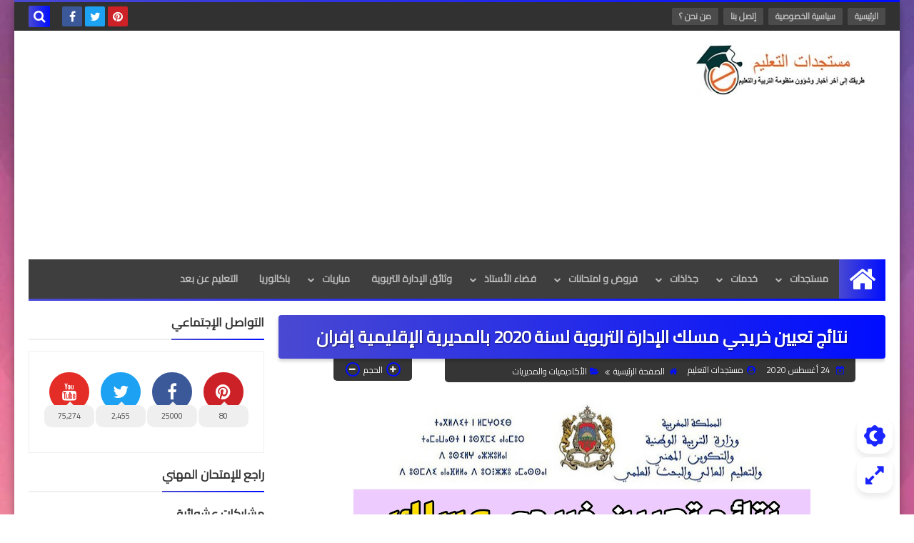

--- FILE ---
content_type: text/html; charset=utf-8
request_url: https://www.google.com/recaptcha/api2/aframe
body_size: 268
content:
<!DOCTYPE HTML><html><head><meta http-equiv="content-type" content="text/html; charset=UTF-8"></head><body><script nonce="RqCcSXFBk2U2oB3xKsu0Jw">/** Anti-fraud and anti-abuse applications only. See google.com/recaptcha */ try{var clients={'sodar':'https://pagead2.googlesyndication.com/pagead/sodar?'};window.addEventListener("message",function(a){try{if(a.source===window.parent){var b=JSON.parse(a.data);var c=clients[b['id']];if(c){var d=document.createElement('img');d.src=c+b['params']+'&rc='+(localStorage.getItem("rc::a")?sessionStorage.getItem("rc::b"):"");window.document.body.appendChild(d);sessionStorage.setItem("rc::e",parseInt(sessionStorage.getItem("rc::e")||0)+1);localStorage.setItem("rc::h",'1769241412283');}}}catch(b){}});window.parent.postMessage("_grecaptcha_ready", "*");}catch(b){}</script></body></html>